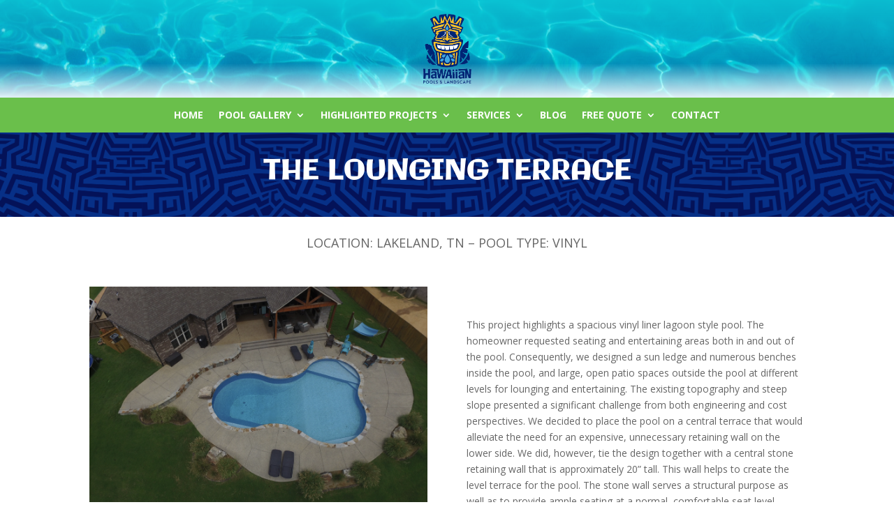

--- FILE ---
content_type: text/html; charset=UTF-8
request_url: https://hawaiianpools.net/highlighted-projects/the-lounging-terrace/
body_size: 15311
content:
<!DOCTYPE html>
<html lang="en-US">
<head>
	<meta charset="UTF-8" />
<meta http-equiv="X-UA-Compatible" content="IE=edge">
	<link rel="pingback" href="https://hawaiianpools.net/xmlrpc.php" />

	<script type="text/javascript">
		document.documentElement.className = 'js';
	</script>
	
	<title>The Lounging Terrace | Hawaiian Pools</title>
<meta name='robots' content='max-image-preview:large' />
<link rel='dns-prefetch' href='//fonts.googleapis.com' />
<link href='https://fonts.gstatic.com' crossorigin rel='preconnect' />
<link rel="alternate" type="application/rss+xml" title="Hawaiian Pools &raquo; Feed" href="https://hawaiianpools.net/feed/" />
<link rel="alternate" type="application/rss+xml" title="Hawaiian Pools &raquo; Comments Feed" href="https://hawaiianpools.net/comments/feed/" />
<link rel="alternate" title="oEmbed (JSON)" type="application/json+oembed" href="https://hawaiianpools.net/wp-json/oembed/1.0/embed?url=https%3A%2F%2Fhawaiianpools.net%2Fhighlighted-projects%2Fthe-lounging-terrace%2F" />
<link rel="alternate" title="oEmbed (XML)" type="text/xml+oembed" href="https://hawaiianpools.net/wp-json/oembed/1.0/embed?url=https%3A%2F%2Fhawaiianpools.net%2Fhighlighted-projects%2Fthe-lounging-terrace%2F&#038;format=xml" />
<meta content="Divi Child v.1.0.0" name="generator"/>
<link rel='stylesheet' id='sign-in-with-google-css' href='https://hawaiianpools.net/wp-content/plugins/sign-in-with-google%202/src/public/css/sign-in-with-google-public.css?ver=1.8.3' type='text/css' media='all' />
<link rel='stylesheet' id='et-divi-open-sans-css' href='https://fonts.googleapis.com/css?family=Open+Sans:300italic,400italic,600italic,700italic,800italic,400,300,600,700,800&#038;subset=cyrillic,cyrillic-ext,greek,greek-ext,hebrew,latin,latin-ext,vietnamese&#038;display=swap' type='text/css' media='all' />
<style id='divi-style-parent-inline-inline-css' type='text/css'>
/*!
Theme Name: Divi
Theme URI: http://www.elegantthemes.com/gallery/divi/
Version: 4.27.4
Description: Smart. Flexible. Beautiful. Divi is the most powerful theme in our collection.
Author: Elegant Themes
Author URI: http://www.elegantthemes.com
License: GNU General Public License v2
License URI: http://www.gnu.org/licenses/gpl-2.0.html
*/

a,abbr,acronym,address,applet,b,big,blockquote,body,center,cite,code,dd,del,dfn,div,dl,dt,em,fieldset,font,form,h1,h2,h3,h4,h5,h6,html,i,iframe,img,ins,kbd,label,legend,li,object,ol,p,pre,q,s,samp,small,span,strike,strong,sub,sup,tt,u,ul,var{margin:0;padding:0;border:0;outline:0;font-size:100%;-ms-text-size-adjust:100%;-webkit-text-size-adjust:100%;vertical-align:baseline;background:transparent}body{line-height:1}ol,ul{list-style:none}blockquote,q{quotes:none}blockquote:after,blockquote:before,q:after,q:before{content:"";content:none}blockquote{margin:20px 0 30px;border-left:5px solid;padding-left:20px}:focus{outline:0}del{text-decoration:line-through}pre{overflow:auto;padding:10px}figure{margin:0}table{border-collapse:collapse;border-spacing:0}article,aside,footer,header,hgroup,nav,section{display:block}body{font-family:Open Sans,Arial,sans-serif;font-size:14px;color:#666;background-color:#fff;line-height:1.7em;font-weight:500;-webkit-font-smoothing:antialiased;-moz-osx-font-smoothing:grayscale}body.page-template-page-template-blank-php #page-container{padding-top:0!important}body.et_cover_background{background-size:cover!important;background-position:top!important;background-repeat:no-repeat!important;background-attachment:fixed}a{color:#2ea3f2}a,a:hover{text-decoration:none}p{padding-bottom:1em}p:not(.has-background):last-of-type{padding-bottom:0}p.et_normal_padding{padding-bottom:1em}strong{font-weight:700}cite,em,i{font-style:italic}code,pre{font-family:Courier New,monospace;margin-bottom:10px}ins{text-decoration:none}sub,sup{height:0;line-height:1;position:relative;vertical-align:baseline}sup{bottom:.8em}sub{top:.3em}dl{margin:0 0 1.5em}dl dt{font-weight:700}dd{margin-left:1.5em}blockquote p{padding-bottom:0}embed,iframe,object,video{max-width:100%}h1,h2,h3,h4,h5,h6{color:#333;padding-bottom:10px;line-height:1em;font-weight:500}h1 a,h2 a,h3 a,h4 a,h5 a,h6 a{color:inherit}h1{font-size:30px}h2{font-size:26px}h3{font-size:22px}h4{font-size:18px}h5{font-size:16px}h6{font-size:14px}input{-webkit-appearance:none}input[type=checkbox]{-webkit-appearance:checkbox}input[type=radio]{-webkit-appearance:radio}input.text,input.title,input[type=email],input[type=password],input[type=tel],input[type=text],select,textarea{background-color:#fff;border:1px solid #bbb;padding:2px;color:#4e4e4e}input.text:focus,input.title:focus,input[type=text]:focus,select:focus,textarea:focus{border-color:#2d3940;color:#3e3e3e}input.text,input.title,input[type=text],select,textarea{margin:0}textarea{padding:4px}button,input,select,textarea{font-family:inherit}img{max-width:100%;height:auto}.clear{clear:both}br.clear{margin:0;padding:0}.pagination{clear:both}#et_search_icon:hover,.et-social-icon a:hover,.et_password_protected_form .et_submit_button,.form-submit .et_pb_buttontton.alt.disabled,.nav-single a,.posted_in a{color:#2ea3f2}.et-search-form,blockquote{border-color:#2ea3f2}#main-content{background-color:#fff}.container{width:80%;max-width:1080px;margin:auto;position:relative}body:not(.et-tb) #main-content .container,body:not(.et-tb-has-header) #main-content .container{padding-top:58px}.et_full_width_page #main-content .container:before{display:none}.main_title{margin-bottom:20px}.et_password_protected_form .et_submit_button:hover,.form-submit .et_pb_button:hover{background:rgba(0,0,0,.05)}.et_button_icon_visible .et_pb_button{padding-right:2em;padding-left:.7em}.et_button_icon_visible .et_pb_button:after{opacity:1;margin-left:0}.et_button_left .et_pb_button:hover:after{left:.15em}.et_button_left .et_pb_button:after{margin-left:0;left:1em}.et_button_icon_visible.et_button_left .et_pb_button,.et_button_left .et_pb_button:hover,.et_button_left .et_pb_module .et_pb_button:hover{padding-left:2em;padding-right:.7em}.et_button_icon_visible.et_button_left .et_pb_button:after,.et_button_left .et_pb_button:hover:after{left:.15em}.et_password_protected_form .et_submit_button:hover,.form-submit .et_pb_button:hover{padding:.3em 1em}.et_button_no_icon .et_pb_button:after{display:none}.et_button_no_icon.et_button_icon_visible.et_button_left .et_pb_button,.et_button_no_icon.et_button_left .et_pb_button:hover,.et_button_no_icon .et_pb_button,.et_button_no_icon .et_pb_button:hover{padding:.3em 1em!important}.et_button_custom_icon .et_pb_button:after{line-height:1.7em}.et_button_custom_icon.et_button_icon_visible .et_pb_button:after,.et_button_custom_icon .et_pb_button:hover:after{margin-left:.3em}#left-area .post_format-post-format-gallery .wp-block-gallery:first-of-type{padding:0;margin-bottom:-16px}.entry-content table:not(.variations){border:1px solid #eee;margin:0 0 15px;text-align:left;width:100%}.entry-content thead th,.entry-content tr th{color:#555;font-weight:700;padding:9px 24px}.entry-content tr td{border-top:1px solid #eee;padding:6px 24px}#left-area ul,.entry-content ul,.et-l--body ul,.et-l--footer ul,.et-l--header ul{list-style-type:disc;padding:0 0 23px 1em;line-height:26px}#left-area ol,.entry-content ol,.et-l--body ol,.et-l--footer ol,.et-l--header ol{list-style-type:decimal;list-style-position:inside;padding:0 0 23px;line-height:26px}#left-area ul li ul,.entry-content ul li ol{padding:2px 0 2px 20px}#left-area ol li ul,.entry-content ol li ol,.et-l--body ol li ol,.et-l--footer ol li ol,.et-l--header ol li ol{padding:2px 0 2px 35px}#left-area ul.wp-block-gallery{display:-webkit-box;display:-ms-flexbox;display:flex;-ms-flex-wrap:wrap;flex-wrap:wrap;list-style-type:none;padding:0}#left-area ul.products{padding:0!important;line-height:1.7!important;list-style:none!important}.gallery-item a{display:block}.gallery-caption,.gallery-item a{width:90%}#wpadminbar{z-index:100001}#left-area .post-meta{font-size:14px;padding-bottom:15px}#left-area .post-meta a{text-decoration:none;color:#666}#left-area .et_featured_image{padding-bottom:7px}.single .post{padding-bottom:25px}body.single .et_audio_content{margin-bottom:-6px}.nav-single a{text-decoration:none;color:#2ea3f2;font-size:14px;font-weight:400}.nav-previous{float:left}.nav-next{float:right}.et_password_protected_form p input{background-color:#eee;border:none!important;width:100%!important;border-radius:0!important;font-size:14px;color:#999!important;padding:16px!important;-webkit-box-sizing:border-box;box-sizing:border-box}.et_password_protected_form label{display:none}.et_password_protected_form .et_submit_button{font-family:inherit;display:block;float:right;margin:8px auto 0;cursor:pointer}.post-password-required p.nocomments.container{max-width:100%}.post-password-required p.nocomments.container:before{display:none}.aligncenter,div.post .new-post .aligncenter{display:block;margin-left:auto;margin-right:auto}.wp-caption{border:1px solid #ddd;text-align:center;background-color:#f3f3f3;margin-bottom:10px;max-width:96%;padding:8px}.wp-caption.alignleft{margin:0 30px 20px 0}.wp-caption.alignright{margin:0 0 20px 30px}.wp-caption img{margin:0;padding:0;border:0}.wp-caption p.wp-caption-text{font-size:12px;padding:0 4px 5px;margin:0}.alignright{float:right}.alignleft{float:left}img.alignleft{display:inline;float:left;margin-right:15px}img.alignright{display:inline;float:right;margin-left:15px}.page.et_pb_pagebuilder_layout #main-content{background-color:transparent}body #main-content .et_builder_inner_content>h1,body #main-content .et_builder_inner_content>h2,body #main-content .et_builder_inner_content>h3,body #main-content .et_builder_inner_content>h4,body #main-content .et_builder_inner_content>h5,body #main-content .et_builder_inner_content>h6{line-height:1.4em}body #main-content .et_builder_inner_content>p{line-height:1.7em}.wp-block-pullquote{margin:20px 0 30px}.wp-block-pullquote.has-background blockquote{border-left:none}.wp-block-group.has-background{padding:1.5em 1.5em .5em}@media (min-width:981px){#left-area{width:79.125%;padding-bottom:23px}#main-content .container:before{content:"";position:absolute;top:0;height:100%;width:1px;background-color:#e2e2e2}.et_full_width_page #left-area,.et_no_sidebar #left-area{float:none;width:100%!important}.et_full_width_page #left-area{padding-bottom:0}.et_no_sidebar #main-content .container:before{display:none}}@media (max-width:980px){#page-container{padding-top:80px}.et-tb #page-container,.et-tb-has-header #page-container{padding-top:0!important}#left-area,#sidebar{width:100%!important}#main-content .container:before{display:none!important}.et_full_width_page .et_gallery_item:nth-child(4n+1){clear:none}}@media print{#page-container{padding-top:0!important}}#wp-admin-bar-et-use-visual-builder a:before{font-family:ETmodules!important;content:"\e625";font-size:30px!important;width:28px;margin-top:-3px;color:#974df3!important}#wp-admin-bar-et-use-visual-builder:hover a:before{color:#fff!important}#wp-admin-bar-et-use-visual-builder:hover a,#wp-admin-bar-et-use-visual-builder a:hover{transition:background-color .5s ease;-webkit-transition:background-color .5s ease;-moz-transition:background-color .5s ease;background-color:#7e3bd0!important;color:#fff!important}* html .clearfix,:first-child+html .clearfix{zoom:1}.iphone .et_pb_section_video_bg video::-webkit-media-controls-start-playback-button{display:none!important;-webkit-appearance:none}.et_mobile_device .et_pb_section_parallax .et_pb_parallax_css{background-attachment:scroll}.et-social-facebook a.icon:before{content:"\e093"}.et-social-twitter a.icon:before{content:"\e094"}.et-social-google-plus a.icon:before{content:"\e096"}.et-social-instagram a.icon:before{content:"\e09a"}.et-social-rss a.icon:before{content:"\e09e"}.ai1ec-single-event:after{content:" ";display:table;clear:both}.evcal_event_details .evcal_evdata_cell .eventon_details_shading_bot.eventon_details_shading_bot{z-index:3}.wp-block-divi-layout{margin-bottom:1em}*{-webkit-box-sizing:border-box;box-sizing:border-box}#et-info-email:before,#et-info-phone:before,#et_search_icon:before,.comment-reply-link:after,.et-cart-info span:before,.et-pb-arrow-next:before,.et-pb-arrow-prev:before,.et-social-icon a:before,.et_audio_container .mejs-playpause-button button:before,.et_audio_container .mejs-volume-button button:before,.et_overlay:before,.et_password_protected_form .et_submit_button:after,.et_pb_button:after,.et_pb_contact_reset:after,.et_pb_contact_submit:after,.et_pb_font_icon:before,.et_pb_newsletter_button:after,.et_pb_pricing_table_button:after,.et_pb_promo_button:after,.et_pb_testimonial:before,.et_pb_toggle_title:before,.form-submit .et_pb_button:after,.mobile_menu_bar:before,a.et_pb_more_button:after{font-family:ETmodules!important;speak:none;font-style:normal;font-weight:400;-webkit-font-feature-settings:normal;font-feature-settings:normal;font-variant:normal;text-transform:none;line-height:1;-webkit-font-smoothing:antialiased;-moz-osx-font-smoothing:grayscale;text-shadow:0 0;direction:ltr}.et-pb-icon,.et_pb_custom_button_icon.et_pb_button:after,.et_pb_login .et_pb_custom_button_icon.et_pb_button:after,.et_pb_woo_custom_button_icon .button.et_pb_custom_button_icon.et_pb_button:after,.et_pb_woo_custom_button_icon .button.et_pb_custom_button_icon.et_pb_button:hover:after{content:attr(data-icon)}.et-pb-icon{font-family:ETmodules;speak:none;font-weight:400;-webkit-font-feature-settings:normal;font-feature-settings:normal;font-variant:normal;text-transform:none;line-height:1;-webkit-font-smoothing:antialiased;font-size:96px;font-style:normal;display:inline-block;-webkit-box-sizing:border-box;box-sizing:border-box;direction:ltr}#et-ajax-saving{display:none;-webkit-transition:background .3s,-webkit-box-shadow .3s;transition:background .3s,-webkit-box-shadow .3s;transition:background .3s,box-shadow .3s;transition:background .3s,box-shadow .3s,-webkit-box-shadow .3s;-webkit-box-shadow:rgba(0,139,219,.247059) 0 0 60px;box-shadow:0 0 60px rgba(0,139,219,.247059);position:fixed;top:50%;left:50%;width:50px;height:50px;background:#fff;border-radius:50px;margin:-25px 0 0 -25px;z-index:999999;text-align:center}#et-ajax-saving img{margin:9px}.et-safe-mode-indicator,.et-safe-mode-indicator:focus,.et-safe-mode-indicator:hover{-webkit-box-shadow:0 5px 10px rgba(41,196,169,.15);box-shadow:0 5px 10px rgba(41,196,169,.15);background:#29c4a9;color:#fff;font-size:14px;font-weight:600;padding:12px;line-height:16px;border-radius:3px;position:fixed;bottom:30px;right:30px;z-index:999999;text-decoration:none;font-family:Open Sans,sans-serif;-webkit-font-smoothing:antialiased;-moz-osx-font-smoothing:grayscale}.et_pb_button{font-size:20px;font-weight:500;padding:.3em 1em;line-height:1.7em!important;background-color:transparent;background-size:cover;background-position:50%;background-repeat:no-repeat;border:2px solid;border-radius:3px;-webkit-transition-duration:.2s;transition-duration:.2s;-webkit-transition-property:all!important;transition-property:all!important}.et_pb_button,.et_pb_button_inner{position:relative}.et_pb_button:hover,.et_pb_module .et_pb_button:hover{border:2px solid transparent;padding:.3em 2em .3em .7em}.et_pb_button:hover{background-color:hsla(0,0%,100%,.2)}.et_pb_bg_layout_light.et_pb_button:hover,.et_pb_bg_layout_light .et_pb_button:hover{background-color:rgba(0,0,0,.05)}.et_pb_button:after,.et_pb_button:before{font-size:32px;line-height:1em;content:"\35";opacity:0;position:absolute;margin-left:-1em;-webkit-transition:all .2s;transition:all .2s;text-transform:none;-webkit-font-feature-settings:"kern" off;font-feature-settings:"kern" off;font-variant:none;font-style:normal;font-weight:400;text-shadow:none}.et_pb_button.et_hover_enabled:hover:after,.et_pb_button.et_pb_hovered:hover:after{-webkit-transition:none!important;transition:none!important}.et_pb_button:before{display:none}.et_pb_button:hover:after{opacity:1;margin-left:0}.et_pb_column_1_3 h1,.et_pb_column_1_4 h1,.et_pb_column_1_5 h1,.et_pb_column_1_6 h1,.et_pb_column_2_5 h1{font-size:26px}.et_pb_column_1_3 h2,.et_pb_column_1_4 h2,.et_pb_column_1_5 h2,.et_pb_column_1_6 h2,.et_pb_column_2_5 h2{font-size:23px}.et_pb_column_1_3 h3,.et_pb_column_1_4 h3,.et_pb_column_1_5 h3,.et_pb_column_1_6 h3,.et_pb_column_2_5 h3{font-size:20px}.et_pb_column_1_3 h4,.et_pb_column_1_4 h4,.et_pb_column_1_5 h4,.et_pb_column_1_6 h4,.et_pb_column_2_5 h4{font-size:18px}.et_pb_column_1_3 h5,.et_pb_column_1_4 h5,.et_pb_column_1_5 h5,.et_pb_column_1_6 h5,.et_pb_column_2_5 h5{font-size:16px}.et_pb_column_1_3 h6,.et_pb_column_1_4 h6,.et_pb_column_1_5 h6,.et_pb_column_1_6 h6,.et_pb_column_2_5 h6{font-size:15px}.et_pb_bg_layout_dark,.et_pb_bg_layout_dark h1,.et_pb_bg_layout_dark h2,.et_pb_bg_layout_dark h3,.et_pb_bg_layout_dark h4,.et_pb_bg_layout_dark h5,.et_pb_bg_layout_dark h6{color:#fff!important}.et_pb_module.et_pb_text_align_left{text-align:left}.et_pb_module.et_pb_text_align_center{text-align:center}.et_pb_module.et_pb_text_align_right{text-align:right}.et_pb_module.et_pb_text_align_justified{text-align:justify}.clearfix:after{visibility:hidden;display:block;font-size:0;content:" ";clear:both;height:0}.et_pb_bg_layout_light .et_pb_more_button{color:#2ea3f2}.et_builder_inner_content{position:relative;z-index:1}header .et_builder_inner_content{z-index:2}.et_pb_css_mix_blend_mode_passthrough{mix-blend-mode:unset!important}.et_pb_image_container{margin:-20px -20px 29px}.et_pb_module_inner{position:relative}.et_hover_enabled_preview{z-index:2}.et_hover_enabled:hover{position:relative;z-index:2}.et_pb_all_tabs,.et_pb_module,.et_pb_posts_nav a,.et_pb_tab,.et_pb_with_background{position:relative;background-size:cover;background-position:50%;background-repeat:no-repeat}.et_pb_background_mask,.et_pb_background_pattern{bottom:0;left:0;position:absolute;right:0;top:0}.et_pb_background_mask{background-size:calc(100% + 2px) calc(100% + 2px);background-repeat:no-repeat;background-position:50%;overflow:hidden}.et_pb_background_pattern{background-position:0 0;background-repeat:repeat}.et_pb_with_border{position:relative;border:0 solid #333}.post-password-required .et_pb_row{padding:0;width:100%}.post-password-required .et_password_protected_form{min-height:0}body.et_pb_pagebuilder_layout.et_pb_show_title .post-password-required .et_password_protected_form h1,body:not(.et_pb_pagebuilder_layout) .post-password-required .et_password_protected_form h1{display:none}.et_pb_no_bg{padding:0!important}.et_overlay.et_pb_inline_icon:before,.et_pb_inline_icon:before{content:attr(data-icon)}.et_pb_more_button{color:inherit;text-shadow:none;text-decoration:none;display:inline-block;margin-top:20px}.et_parallax_bg_wrap{overflow:hidden;position:absolute;top:0;right:0;bottom:0;left:0}.et_parallax_bg{background-repeat:no-repeat;background-position:top;background-size:cover;position:absolute;bottom:0;left:0;width:100%;height:100%;display:block}.et_parallax_bg.et_parallax_bg__hover,.et_parallax_bg.et_parallax_bg_phone,.et_parallax_bg.et_parallax_bg_tablet,.et_parallax_gradient.et_parallax_gradient__hover,.et_parallax_gradient.et_parallax_gradient_phone,.et_parallax_gradient.et_parallax_gradient_tablet,.et_pb_section_parallax_hover:hover .et_parallax_bg:not(.et_parallax_bg__hover),.et_pb_section_parallax_hover:hover .et_parallax_gradient:not(.et_parallax_gradient__hover){display:none}.et_pb_section_parallax_hover:hover .et_parallax_bg.et_parallax_bg__hover,.et_pb_section_parallax_hover:hover .et_parallax_gradient.et_parallax_gradient__hover{display:block}.et_parallax_gradient{bottom:0;display:block;left:0;position:absolute;right:0;top:0}.et_pb_module.et_pb_section_parallax,.et_pb_posts_nav a.et_pb_section_parallax,.et_pb_tab.et_pb_section_parallax{position:relative}.et_pb_section_parallax .et_pb_parallax_css,.et_pb_slides .et_parallax_bg.et_pb_parallax_css{background-attachment:fixed}body.et-bfb .et_pb_section_parallax .et_pb_parallax_css,body.et-bfb .et_pb_slides .et_parallax_bg.et_pb_parallax_css{background-attachment:scroll;bottom:auto}.et_pb_section_parallax.et_pb_column .et_pb_module,.et_pb_section_parallax.et_pb_row .et_pb_column,.et_pb_section_parallax.et_pb_row .et_pb_module{z-index:9;position:relative}.et_pb_more_button:hover:after{opacity:1;margin-left:0}.et_pb_preload .et_pb_section_video_bg,.et_pb_preload>div{visibility:hidden}.et_pb_preload,.et_pb_section.et_pb_section_video.et_pb_preload{position:relative;background:#464646!important}.et_pb_preload:before{content:"";position:absolute;top:50%;left:50%;background:url(https://hawaiianpools.net/wp-content/themes/Divi/includes/builder/styles/images/preloader.gif) no-repeat;border-radius:32px;width:32px;height:32px;margin:-16px 0 0 -16px}.box-shadow-overlay{position:absolute;top:0;left:0;width:100%;height:100%;z-index:10;pointer-events:none}.et_pb_section>.box-shadow-overlay~.et_pb_row{z-index:11}body.safari .section_has_divider{will-change:transform}.et_pb_row>.box-shadow-overlay{z-index:8}.has-box-shadow-overlay{position:relative}.et_clickable{cursor:pointer}.screen-reader-text{border:0;clip:rect(1px,1px,1px,1px);-webkit-clip-path:inset(50%);clip-path:inset(50%);height:1px;margin:-1px;overflow:hidden;padding:0;position:absolute!important;width:1px;word-wrap:normal!important}.et_multi_view_hidden,.et_multi_view_hidden_image{display:none!important}@keyframes multi-view-image-fade{0%{opacity:0}10%{opacity:.1}20%{opacity:.2}30%{opacity:.3}40%{opacity:.4}50%{opacity:.5}60%{opacity:.6}70%{opacity:.7}80%{opacity:.8}90%{opacity:.9}to{opacity:1}}.et_multi_view_image__loading{visibility:hidden}.et_multi_view_image__loaded{-webkit-animation:multi-view-image-fade .5s;animation:multi-view-image-fade .5s}#et-pb-motion-effects-offset-tracker{visibility:hidden!important;opacity:0;position:absolute;top:0;left:0}.et-pb-before-scroll-animation{opacity:0}header.et-l.et-l--header:after{clear:both;display:block;content:""}.et_pb_module{-webkit-animation-timing-function:linear;animation-timing-function:linear;-webkit-animation-duration:.2s;animation-duration:.2s}@-webkit-keyframes fadeBottom{0%{opacity:0;-webkit-transform:translateY(10%);transform:translateY(10%)}to{opacity:1;-webkit-transform:translateY(0);transform:translateY(0)}}@keyframes fadeBottom{0%{opacity:0;-webkit-transform:translateY(10%);transform:translateY(10%)}to{opacity:1;-webkit-transform:translateY(0);transform:translateY(0)}}@-webkit-keyframes fadeLeft{0%{opacity:0;-webkit-transform:translateX(-10%);transform:translateX(-10%)}to{opacity:1;-webkit-transform:translateX(0);transform:translateX(0)}}@keyframes fadeLeft{0%{opacity:0;-webkit-transform:translateX(-10%);transform:translateX(-10%)}to{opacity:1;-webkit-transform:translateX(0);transform:translateX(0)}}@-webkit-keyframes fadeRight{0%{opacity:0;-webkit-transform:translateX(10%);transform:translateX(10%)}to{opacity:1;-webkit-transform:translateX(0);transform:translateX(0)}}@keyframes fadeRight{0%{opacity:0;-webkit-transform:translateX(10%);transform:translateX(10%)}to{opacity:1;-webkit-transform:translateX(0);transform:translateX(0)}}@-webkit-keyframes fadeTop{0%{opacity:0;-webkit-transform:translateY(-10%);transform:translateY(-10%)}to{opacity:1;-webkit-transform:translateX(0);transform:translateX(0)}}@keyframes fadeTop{0%{opacity:0;-webkit-transform:translateY(-10%);transform:translateY(-10%)}to{opacity:1;-webkit-transform:translateX(0);transform:translateX(0)}}@-webkit-keyframes fadeIn{0%{opacity:0}to{opacity:1}}@keyframes fadeIn{0%{opacity:0}to{opacity:1}}.et-waypoint:not(.et_pb_counters){opacity:0}@media (min-width:981px){.et_pb_section.et_section_specialty div.et_pb_row .et_pb_column .et_pb_column .et_pb_module.et-last-child,.et_pb_section.et_section_specialty div.et_pb_row .et_pb_column .et_pb_column .et_pb_module:last-child,.et_pb_section.et_section_specialty div.et_pb_row .et_pb_column .et_pb_row_inner .et_pb_column .et_pb_module.et-last-child,.et_pb_section.et_section_specialty div.et_pb_row .et_pb_column .et_pb_row_inner .et_pb_column .et_pb_module:last-child,.et_pb_section div.et_pb_row .et_pb_column .et_pb_module.et-last-child,.et_pb_section div.et_pb_row .et_pb_column .et_pb_module:last-child{margin-bottom:0}}@media (max-width:980px){.et_overlay.et_pb_inline_icon_tablet:before,.et_pb_inline_icon_tablet:before{content:attr(data-icon-tablet)}.et_parallax_bg.et_parallax_bg_tablet_exist,.et_parallax_gradient.et_parallax_gradient_tablet_exist{display:none}.et_parallax_bg.et_parallax_bg_tablet,.et_parallax_gradient.et_parallax_gradient_tablet{display:block}.et_pb_column .et_pb_module{margin-bottom:30px}.et_pb_row .et_pb_column .et_pb_module.et-last-child,.et_pb_row .et_pb_column .et_pb_module:last-child,.et_section_specialty .et_pb_row .et_pb_column .et_pb_module.et-last-child,.et_section_specialty .et_pb_row .et_pb_column .et_pb_module:last-child{margin-bottom:0}.et_pb_more_button{display:inline-block!important}.et_pb_bg_layout_light_tablet.et_pb_button,.et_pb_bg_layout_light_tablet.et_pb_module.et_pb_button,.et_pb_bg_layout_light_tablet .et_pb_more_button{color:#2ea3f2}.et_pb_bg_layout_light_tablet .et_pb_forgot_password a{color:#666}.et_pb_bg_layout_light_tablet h1,.et_pb_bg_layout_light_tablet h2,.et_pb_bg_layout_light_tablet h3,.et_pb_bg_layout_light_tablet h4,.et_pb_bg_layout_light_tablet h5,.et_pb_bg_layout_light_tablet h6{color:#333!important}.et_pb_module .et_pb_bg_layout_light_tablet.et_pb_button{color:#2ea3f2!important}.et_pb_bg_layout_light_tablet{color:#666!important}.et_pb_bg_layout_dark_tablet,.et_pb_bg_layout_dark_tablet h1,.et_pb_bg_layout_dark_tablet h2,.et_pb_bg_layout_dark_tablet h3,.et_pb_bg_layout_dark_tablet h4,.et_pb_bg_layout_dark_tablet h5,.et_pb_bg_layout_dark_tablet h6{color:#fff!important}.et_pb_bg_layout_dark_tablet.et_pb_button,.et_pb_bg_layout_dark_tablet.et_pb_module.et_pb_button,.et_pb_bg_layout_dark_tablet .et_pb_more_button{color:inherit}.et_pb_bg_layout_dark_tablet .et_pb_forgot_password a{color:#fff}.et_pb_module.et_pb_text_align_left-tablet{text-align:left}.et_pb_module.et_pb_text_align_center-tablet{text-align:center}.et_pb_module.et_pb_text_align_right-tablet{text-align:right}.et_pb_module.et_pb_text_align_justified-tablet{text-align:justify}}@media (max-width:767px){.et_pb_more_button{display:inline-block!important}.et_overlay.et_pb_inline_icon_phone:before,.et_pb_inline_icon_phone:before{content:attr(data-icon-phone)}.et_parallax_bg.et_parallax_bg_phone_exist,.et_parallax_gradient.et_parallax_gradient_phone_exist{display:none}.et_parallax_bg.et_parallax_bg_phone,.et_parallax_gradient.et_parallax_gradient_phone{display:block}.et-hide-mobile{display:none!important}.et_pb_bg_layout_light_phone.et_pb_button,.et_pb_bg_layout_light_phone.et_pb_module.et_pb_button,.et_pb_bg_layout_light_phone .et_pb_more_button{color:#2ea3f2}.et_pb_bg_layout_light_phone .et_pb_forgot_password a{color:#666}.et_pb_bg_layout_light_phone h1,.et_pb_bg_layout_light_phone h2,.et_pb_bg_layout_light_phone h3,.et_pb_bg_layout_light_phone h4,.et_pb_bg_layout_light_phone h5,.et_pb_bg_layout_light_phone h6{color:#333!important}.et_pb_module .et_pb_bg_layout_light_phone.et_pb_button{color:#2ea3f2!important}.et_pb_bg_layout_light_phone{color:#666!important}.et_pb_bg_layout_dark_phone,.et_pb_bg_layout_dark_phone h1,.et_pb_bg_layout_dark_phone h2,.et_pb_bg_layout_dark_phone h3,.et_pb_bg_layout_dark_phone h4,.et_pb_bg_layout_dark_phone h5,.et_pb_bg_layout_dark_phone h6{color:#fff!important}.et_pb_bg_layout_dark_phone.et_pb_button,.et_pb_bg_layout_dark_phone.et_pb_module.et_pb_button,.et_pb_bg_layout_dark_phone .et_pb_more_button{color:inherit}.et_pb_module .et_pb_bg_layout_dark_phone.et_pb_button{color:#fff!important}.et_pb_bg_layout_dark_phone .et_pb_forgot_password a{color:#fff}.et_pb_module.et_pb_text_align_left-phone{text-align:left}.et_pb_module.et_pb_text_align_center-phone{text-align:center}.et_pb_module.et_pb_text_align_right-phone{text-align:right}.et_pb_module.et_pb_text_align_justified-phone{text-align:justify}}@media (max-width:479px){a.et_pb_more_button{display:block}}@media (min-width:768px) and (max-width:980px){[data-et-multi-view-load-tablet-hidden=true]:not(.et_multi_view_swapped){display:none!important}}@media (max-width:767px){[data-et-multi-view-load-phone-hidden=true]:not(.et_multi_view_swapped){display:none!important}}.et_pb_menu.et_pb_menu--style-inline_centered_logo .et_pb_menu__menu nav ul{-webkit-box-pack:center;-ms-flex-pack:center;justify-content:center}@-webkit-keyframes multi-view-image-fade{0%{-webkit-transform:scale(1);transform:scale(1);opacity:1}50%{-webkit-transform:scale(1.01);transform:scale(1.01);opacity:1}to{-webkit-transform:scale(1);transform:scale(1);opacity:1}}
/*# sourceURL=divi-style-parent-inline-inline-css */
</style>
<link rel='stylesheet' id='divi-dynamic-css' href='https://hawaiianpools.net/wp-content/et-cache/364/et-divi-dynamic-tb-68-tb-57-364.css?ver=1748652154' type='text/css' media='all' />
<link rel='stylesheet' id='divi-style-css' href='https://hawaiianpools.net/wp-content/themes/divi-child/style.css?ver=4.27.4' type='text/css' media='all' />
<script type="text/javascript" src="https://hawaiianpools.net/wp-includes/js/jquery/jquery.min.js?ver=3.7.1" id="jquery-core-js"></script>
<script type="text/javascript" src="https://hawaiianpools.net/wp-includes/js/jquery/jquery-migrate.min.js?ver=3.4.1" id="jquery-migrate-js"></script>
<link rel="https://api.w.org/" href="https://hawaiianpools.net/wp-json/" /><link rel="alternate" title="JSON" type="application/json" href="https://hawaiianpools.net/wp-json/wp/v2/pages/364" /><link rel="EditURI" type="application/rsd+xml" title="RSD" href="https://hawaiianpools.net/xmlrpc.php?rsd" />
<meta name="generator" content="WordPress 6.9" />
<link rel="canonical" href="https://hawaiianpools.net/highlighted-projects/the-lounging-terrace/" />
<link rel='shortlink' href='https://hawaiianpools.net/?p=364' />
<meta name="viewport" content="width=device-width, initial-scale=1.0, maximum-scale=1.0, user-scalable=0" /><link rel="icon" href="https://hawaiianpools.net/wp-content/uploads/2023/04/cropped-HWP.Socials.Icon_-32x32.png" sizes="32x32" />
<link rel="icon" href="https://hawaiianpools.net/wp-content/uploads/2023/04/cropped-HWP.Socials.Icon_-192x192.png" sizes="192x192" />
<link rel="apple-touch-icon" href="https://hawaiianpools.net/wp-content/uploads/2023/04/cropped-HWP.Socials.Icon_-180x180.png" />
<meta name="msapplication-TileImage" content="https://hawaiianpools.net/wp-content/uploads/2023/04/cropped-HWP.Socials.Icon_-270x270.png" />
<link rel="stylesheet" id="et-core-unified-tb-68-tb-57-364-cached-inline-styles" href="https://hawaiianpools.net/wp-content/et-cache/364/et-core-unified-tb-68-tb-57-364.min.css?ver=1748652154" /><link rel="stylesheet" id="et-core-unified-364-cached-inline-styles" href="https://hawaiianpools.net/wp-content/et-cache/364/et-core-unified-364.min.css?ver=1748652154" />	<!-- Fonts Plugin CSS - https://fontsplugin.com/ -->
	<style>
		/* Cached: January 16, 2026 at 5:54am */
/* latin-ext */
@font-face {
  font-family: 'Galindo';
  font-style: normal;
  font-weight: 400;
  font-display: swap;
  src: url(https://fonts.gstatic.com/s/galindo/v26/HI_KiYMeLqVKqwyuc5joR6-d.woff2) format('woff2');
  unicode-range: U+0100-02BA, U+02BD-02C5, U+02C7-02CC, U+02CE-02D7, U+02DD-02FF, U+0304, U+0308, U+0329, U+1D00-1DBF, U+1E00-1E9F, U+1EF2-1EFF, U+2020, U+20A0-20AB, U+20AD-20C0, U+2113, U+2C60-2C7F, U+A720-A7FF;
}
/* latin */
@font-face {
  font-family: 'Galindo';
  font-style: normal;
  font-weight: 400;
  font-display: swap;
  src: url(https://fonts.gstatic.com/s/galindo/v26/HI_KiYMeLqVKqwyuc5boRw.woff2) format('woff2');
  unicode-range: U+0000-00FF, U+0131, U+0152-0153, U+02BB-02BC, U+02C6, U+02DA, U+02DC, U+0304, U+0308, U+0329, U+2000-206F, U+20AC, U+2122, U+2191, U+2193, U+2212, U+2215, U+FEFF, U+FFFD;
}

:root {
--font-headings: Galindo;
}
#site-title, .site-title, #site-title a, .site-title a, .entry-title, .entry-title a, h1, h2, h3, h4, h5, h6, .widget-title, .elementor-heading-title {
font-family: "Galindo";
 }
	</style>
	<!-- Fonts Plugin CSS -->
	<style id='global-styles-inline-css' type='text/css'>
:root{--wp--preset--aspect-ratio--square: 1;--wp--preset--aspect-ratio--4-3: 4/3;--wp--preset--aspect-ratio--3-4: 3/4;--wp--preset--aspect-ratio--3-2: 3/2;--wp--preset--aspect-ratio--2-3: 2/3;--wp--preset--aspect-ratio--16-9: 16/9;--wp--preset--aspect-ratio--9-16: 9/16;--wp--preset--color--black: #000000;--wp--preset--color--cyan-bluish-gray: #abb8c3;--wp--preset--color--white: #ffffff;--wp--preset--color--pale-pink: #f78da7;--wp--preset--color--vivid-red: #cf2e2e;--wp--preset--color--luminous-vivid-orange: #ff6900;--wp--preset--color--luminous-vivid-amber: #fcb900;--wp--preset--color--light-green-cyan: #7bdcb5;--wp--preset--color--vivid-green-cyan: #00d084;--wp--preset--color--pale-cyan-blue: #8ed1fc;--wp--preset--color--vivid-cyan-blue: #0693e3;--wp--preset--color--vivid-purple: #9b51e0;--wp--preset--gradient--vivid-cyan-blue-to-vivid-purple: linear-gradient(135deg,rgb(6,147,227) 0%,rgb(155,81,224) 100%);--wp--preset--gradient--light-green-cyan-to-vivid-green-cyan: linear-gradient(135deg,rgb(122,220,180) 0%,rgb(0,208,130) 100%);--wp--preset--gradient--luminous-vivid-amber-to-luminous-vivid-orange: linear-gradient(135deg,rgb(252,185,0) 0%,rgb(255,105,0) 100%);--wp--preset--gradient--luminous-vivid-orange-to-vivid-red: linear-gradient(135deg,rgb(255,105,0) 0%,rgb(207,46,46) 100%);--wp--preset--gradient--very-light-gray-to-cyan-bluish-gray: linear-gradient(135deg,rgb(238,238,238) 0%,rgb(169,184,195) 100%);--wp--preset--gradient--cool-to-warm-spectrum: linear-gradient(135deg,rgb(74,234,220) 0%,rgb(151,120,209) 20%,rgb(207,42,186) 40%,rgb(238,44,130) 60%,rgb(251,105,98) 80%,rgb(254,248,76) 100%);--wp--preset--gradient--blush-light-purple: linear-gradient(135deg,rgb(255,206,236) 0%,rgb(152,150,240) 100%);--wp--preset--gradient--blush-bordeaux: linear-gradient(135deg,rgb(254,205,165) 0%,rgb(254,45,45) 50%,rgb(107,0,62) 100%);--wp--preset--gradient--luminous-dusk: linear-gradient(135deg,rgb(255,203,112) 0%,rgb(199,81,192) 50%,rgb(65,88,208) 100%);--wp--preset--gradient--pale-ocean: linear-gradient(135deg,rgb(255,245,203) 0%,rgb(182,227,212) 50%,rgb(51,167,181) 100%);--wp--preset--gradient--electric-grass: linear-gradient(135deg,rgb(202,248,128) 0%,rgb(113,206,126) 100%);--wp--preset--gradient--midnight: linear-gradient(135deg,rgb(2,3,129) 0%,rgb(40,116,252) 100%);--wp--preset--font-size--small: 13px;--wp--preset--font-size--medium: 20px;--wp--preset--font-size--large: 36px;--wp--preset--font-size--x-large: 42px;--wp--preset--font-family--galindo: Galindo;--wp--preset--spacing--20: 0.44rem;--wp--preset--spacing--30: 0.67rem;--wp--preset--spacing--40: 1rem;--wp--preset--spacing--50: 1.5rem;--wp--preset--spacing--60: 2.25rem;--wp--preset--spacing--70: 3.38rem;--wp--preset--spacing--80: 5.06rem;--wp--preset--shadow--natural: 6px 6px 9px rgba(0, 0, 0, 0.2);--wp--preset--shadow--deep: 12px 12px 50px rgba(0, 0, 0, 0.4);--wp--preset--shadow--sharp: 6px 6px 0px rgba(0, 0, 0, 0.2);--wp--preset--shadow--outlined: 6px 6px 0px -3px rgb(255, 255, 255), 6px 6px rgb(0, 0, 0);--wp--preset--shadow--crisp: 6px 6px 0px rgb(0, 0, 0);}:root { --wp--style--global--content-size: 823px;--wp--style--global--wide-size: 1080px; }:where(body) { margin: 0; }.wp-site-blocks > .alignleft { float: left; margin-right: 2em; }.wp-site-blocks > .alignright { float: right; margin-left: 2em; }.wp-site-blocks > .aligncenter { justify-content: center; margin-left: auto; margin-right: auto; }:where(.is-layout-flex){gap: 0.5em;}:where(.is-layout-grid){gap: 0.5em;}.is-layout-flow > .alignleft{float: left;margin-inline-start: 0;margin-inline-end: 2em;}.is-layout-flow > .alignright{float: right;margin-inline-start: 2em;margin-inline-end: 0;}.is-layout-flow > .aligncenter{margin-left: auto !important;margin-right: auto !important;}.is-layout-constrained > .alignleft{float: left;margin-inline-start: 0;margin-inline-end: 2em;}.is-layout-constrained > .alignright{float: right;margin-inline-start: 2em;margin-inline-end: 0;}.is-layout-constrained > .aligncenter{margin-left: auto !important;margin-right: auto !important;}.is-layout-constrained > :where(:not(.alignleft):not(.alignright):not(.alignfull)){max-width: var(--wp--style--global--content-size);margin-left: auto !important;margin-right: auto !important;}.is-layout-constrained > .alignwide{max-width: var(--wp--style--global--wide-size);}body .is-layout-flex{display: flex;}.is-layout-flex{flex-wrap: wrap;align-items: center;}.is-layout-flex > :is(*, div){margin: 0;}body .is-layout-grid{display: grid;}.is-layout-grid > :is(*, div){margin: 0;}body{padding-top: 0px;padding-right: 0px;padding-bottom: 0px;padding-left: 0px;}:root :where(.wp-element-button, .wp-block-button__link){background-color: #32373c;border-width: 0;color: #fff;font-family: inherit;font-size: inherit;font-style: inherit;font-weight: inherit;letter-spacing: inherit;line-height: inherit;padding-top: calc(0.667em + 2px);padding-right: calc(1.333em + 2px);padding-bottom: calc(0.667em + 2px);padding-left: calc(1.333em + 2px);text-decoration: none;text-transform: inherit;}.has-black-color{color: var(--wp--preset--color--black) !important;}.has-cyan-bluish-gray-color{color: var(--wp--preset--color--cyan-bluish-gray) !important;}.has-white-color{color: var(--wp--preset--color--white) !important;}.has-pale-pink-color{color: var(--wp--preset--color--pale-pink) !important;}.has-vivid-red-color{color: var(--wp--preset--color--vivid-red) !important;}.has-luminous-vivid-orange-color{color: var(--wp--preset--color--luminous-vivid-orange) !important;}.has-luminous-vivid-amber-color{color: var(--wp--preset--color--luminous-vivid-amber) !important;}.has-light-green-cyan-color{color: var(--wp--preset--color--light-green-cyan) !important;}.has-vivid-green-cyan-color{color: var(--wp--preset--color--vivid-green-cyan) !important;}.has-pale-cyan-blue-color{color: var(--wp--preset--color--pale-cyan-blue) !important;}.has-vivid-cyan-blue-color{color: var(--wp--preset--color--vivid-cyan-blue) !important;}.has-vivid-purple-color{color: var(--wp--preset--color--vivid-purple) !important;}.has-black-background-color{background-color: var(--wp--preset--color--black) !important;}.has-cyan-bluish-gray-background-color{background-color: var(--wp--preset--color--cyan-bluish-gray) !important;}.has-white-background-color{background-color: var(--wp--preset--color--white) !important;}.has-pale-pink-background-color{background-color: var(--wp--preset--color--pale-pink) !important;}.has-vivid-red-background-color{background-color: var(--wp--preset--color--vivid-red) !important;}.has-luminous-vivid-orange-background-color{background-color: var(--wp--preset--color--luminous-vivid-orange) !important;}.has-luminous-vivid-amber-background-color{background-color: var(--wp--preset--color--luminous-vivid-amber) !important;}.has-light-green-cyan-background-color{background-color: var(--wp--preset--color--light-green-cyan) !important;}.has-vivid-green-cyan-background-color{background-color: var(--wp--preset--color--vivid-green-cyan) !important;}.has-pale-cyan-blue-background-color{background-color: var(--wp--preset--color--pale-cyan-blue) !important;}.has-vivid-cyan-blue-background-color{background-color: var(--wp--preset--color--vivid-cyan-blue) !important;}.has-vivid-purple-background-color{background-color: var(--wp--preset--color--vivid-purple) !important;}.has-black-border-color{border-color: var(--wp--preset--color--black) !important;}.has-cyan-bluish-gray-border-color{border-color: var(--wp--preset--color--cyan-bluish-gray) !important;}.has-white-border-color{border-color: var(--wp--preset--color--white) !important;}.has-pale-pink-border-color{border-color: var(--wp--preset--color--pale-pink) !important;}.has-vivid-red-border-color{border-color: var(--wp--preset--color--vivid-red) !important;}.has-luminous-vivid-orange-border-color{border-color: var(--wp--preset--color--luminous-vivid-orange) !important;}.has-luminous-vivid-amber-border-color{border-color: var(--wp--preset--color--luminous-vivid-amber) !important;}.has-light-green-cyan-border-color{border-color: var(--wp--preset--color--light-green-cyan) !important;}.has-vivid-green-cyan-border-color{border-color: var(--wp--preset--color--vivid-green-cyan) !important;}.has-pale-cyan-blue-border-color{border-color: var(--wp--preset--color--pale-cyan-blue) !important;}.has-vivid-cyan-blue-border-color{border-color: var(--wp--preset--color--vivid-cyan-blue) !important;}.has-vivid-purple-border-color{border-color: var(--wp--preset--color--vivid-purple) !important;}.has-vivid-cyan-blue-to-vivid-purple-gradient-background{background: var(--wp--preset--gradient--vivid-cyan-blue-to-vivid-purple) !important;}.has-light-green-cyan-to-vivid-green-cyan-gradient-background{background: var(--wp--preset--gradient--light-green-cyan-to-vivid-green-cyan) !important;}.has-luminous-vivid-amber-to-luminous-vivid-orange-gradient-background{background: var(--wp--preset--gradient--luminous-vivid-amber-to-luminous-vivid-orange) !important;}.has-luminous-vivid-orange-to-vivid-red-gradient-background{background: var(--wp--preset--gradient--luminous-vivid-orange-to-vivid-red) !important;}.has-very-light-gray-to-cyan-bluish-gray-gradient-background{background: var(--wp--preset--gradient--very-light-gray-to-cyan-bluish-gray) !important;}.has-cool-to-warm-spectrum-gradient-background{background: var(--wp--preset--gradient--cool-to-warm-spectrum) !important;}.has-blush-light-purple-gradient-background{background: var(--wp--preset--gradient--blush-light-purple) !important;}.has-blush-bordeaux-gradient-background{background: var(--wp--preset--gradient--blush-bordeaux) !important;}.has-luminous-dusk-gradient-background{background: var(--wp--preset--gradient--luminous-dusk) !important;}.has-pale-ocean-gradient-background{background: var(--wp--preset--gradient--pale-ocean) !important;}.has-electric-grass-gradient-background{background: var(--wp--preset--gradient--electric-grass) !important;}.has-midnight-gradient-background{background: var(--wp--preset--gradient--midnight) !important;}.has-small-font-size{font-size: var(--wp--preset--font-size--small) !important;}.has-medium-font-size{font-size: var(--wp--preset--font-size--medium) !important;}.has-large-font-size{font-size: var(--wp--preset--font-size--large) !important;}.has-x-large-font-size{font-size: var(--wp--preset--font-size--x-large) !important;}.has-galindo-font-family{font-family: var(--wp--preset--font-family--galindo) !important;}
/*# sourceURL=global-styles-inline-css */
</style>
</head>
<body class="wp-singular page-template-default page page-id-364 page-child parent-pageid-323 wp-theme-Divi wp-child-theme-divi-child et-tb-has-template et-tb-has-header et-tb-has-footer et_pb_button_helper_class et_cover_background et_pb_gutter et_pb_gutters3 et_pb_pagebuilder_layout et_no_sidebar et_divi_theme et-db">
	<div id="page-container">
<div id="et-boc" class="et-boc">
			
		<header class="et-l et-l--header">
			<div class="et_builder_inner_content et_pb_gutters3"><div class="et_pb_section et_pb_section_0_tb_header et_section_regular" >
				
				
				
				
				
				
				
				
				
			</div>		</div>
	</header>
	<div id="et-main-area">
	
<div id="main-content">


			
				<article id="post-364" class="post-364 page type-page status-publish hentry">

				
					<div class="entry-content">
					<div class="et-l et-l--post">
			<div class="et_builder_inner_content et_pb_gutters3">
		<div class="et_pb_section et_pb_section_0 et_pb_with_background et_section_regular" >
				
				
				
				
				
				
				<div class="et_pb_row et_pb_row_0">
				<div class="et_pb_column et_pb_column_4_4 et_pb_column_0  et_pb_css_mix_blend_mode_passthrough et-last-child">
				
				
				
				
				<div class="et_pb_module et_pb_image et_pb_image_0">
				
				
				
				
				<span class="et_pb_image_wrap "><img fetchpriority="high" decoding="async" width="243" height="351" src="https://hawaiianpools.net/wp-content/uploads/2023/03/Logo-Vert-LG.png" alt="" title="Logo-Vert-LG" srcset="https://hawaiianpools.net/wp-content/uploads/2023/03/Logo-Vert-LG.png 243w, https://hawaiianpools.net/wp-content/uploads/2023/03/Logo-Vert-LG-208x300.png 208w" sizes="(max-width: 243px) 100vw, 243px" class="wp-image-27" /></span>
			</div>
			</div>
				
				
				
				
			</div>
				
				
			</div><div class="et_pb_section et_pb_section_2 et_pb_with_background et_section_regular et_pb_section--with-menu" >
				
				
				
				
				
				
				<div class="et_pb_row et_pb_row_1 et_pb_row--with-menu">
				<div class="et_pb_column et_pb_column_4_4 et_pb_column_1  et_pb_css_mix_blend_mode_passthrough et-last-child et_pb_column--with-menu">
				
				
				
				
				<div class="et_pb_module et_pb_menu et_pb_menu_0 et_pb_bg_layout_light  et_pb_text_align_left et_dropdown_animation_fade et_pb_menu--without-logo et_pb_menu--style-centered">
					
					
					
					
					<div class="et_pb_menu_inner_container clearfix">
						
						<div class="et_pb_menu__wrap">
							<div class="et_pb_menu__menu">
								<nav class="et-menu-nav"><ul id="menu-main" class="et-menu nav"><li class="et_pb_menu_page_id-home menu-item menu-item-type-post_type menu-item-object-page menu-item-home menu-item-16"><a href="https://hawaiianpools.net/">HOME</a></li>
<li class="et_pb_menu_page_id-72 menu-item menu-item-type-post_type menu-item-object-page menu-item-has-children menu-item-83"><a href="https://hawaiianpools.net/pool-gallery/">POOL GALLERY</a>
<ul class="sub-menu">
	<li class="et_pb_menu_page_id-88 menu-item menu-item-type-post_type menu-item-object-page menu-item-201"><a href="https://hawaiianpools.net/pool-gallery/gunnite-pools/">GUNITE POOLS</a></li>
	<li class="et_pb_menu_page_id-197 menu-item menu-item-type-post_type menu-item-object-page menu-item-200"><a href="https://hawaiianpools.net/pool-gallery/vinyl-pools/">VINYL POOLS</a></li>
	<li class="et_pb_menu_page_id-204 menu-item menu-item-type-post_type menu-item-object-page menu-item-207"><a href="https://hawaiianpools.net/pool-gallery/fiberglass-pools/">FIBERGLASS POOLS</a></li>
</ul>
</li>
<li class="et_pb_menu_page_id-233 menu-item menu-item-type-custom menu-item-object-custom current-menu-ancestor current-menu-parent menu-item-has-children menu-item-233"><a href="#">HIGHLIGHTED PROJECTS</a>
<ul class="sub-menu">
	<li class="et_pb_menu_page_id-227 menu-item menu-item-type-post_type menu-item-object-page menu-item-234"><a href="https://hawaiianpools.net/highlighted-projects/the-family-pool/">THE FAMILY POOL</a></li>
	<li class="et_pb_menu_page_id-247 menu-item menu-item-type-post_type menu-item-object-page menu-item-250"><a href="https://hawaiianpools.net/highlighted-projects/simplicity-at-its-finest/">SIMPLICITY AT IT’S FINEST</a></li>
	<li class="et_pb_menu_page_id-304 menu-item menu-item-type-post_type menu-item-object-page menu-item-321"><a href="https://hawaiianpools.net/highlighted-projects/luxurious-lagoon/">LUXURIOUS LAGOON</a></li>
	<li class="et_pb_menu_page_id-282 menu-item menu-item-type-post_type menu-item-object-page menu-item-322"><a href="https://hawaiianpools.net/highlighted-projects/stone-paradise/">STONE PARADISE</a></li>
	<li class="et_pb_menu_page_id-326 menu-item menu-item-type-post_type menu-item-object-page menu-item-330"><a href="https://hawaiianpools.net/highlighted-projects/retired-mans-paradise/">RETIRED MAN&#8217;S PARADISE</a></li>
	<li class="et_pb_menu_page_id-347 menu-item menu-item-type-post_type menu-item-object-page menu-item-351"><a href="https://hawaiianpools.net/highlighted-projects/the-resort/">THE RESORT</a></li>
	<li class="et_pb_menu_page_id-364 menu-item menu-item-type-post_type menu-item-object-page current-menu-item page_item page-item-364 current_page_item menu-item-368"><a href="https://hawaiianpools.net/highlighted-projects/the-lounging-terrace/" aria-current="page">THE LOUNGING TERRACE</a></li>
	<li class="et_pb_menu_page_id-385 menu-item menu-item-type-post_type menu-item-object-page menu-item-389"><a href="https://hawaiianpools.net/highlighted-projects/the-cozy-lagoon/">THE COZY LAGOON</a></li>
	<li class="et_pb_menu_page_id-401 menu-item menu-item-type-post_type menu-item-object-page menu-item-405"><a href="https://hawaiianpools.net/highlighted-projects/simply-elegant/">SIMPLY ELEGANT</a></li>
	<li class="et_pb_menu_page_id-414 menu-item menu-item-type-post_type menu-item-object-page menu-item-418"><a href="https://hawaiianpools.net/highlighted-projects/modern-roman/">MODERN ROMAN</a></li>
	<li class="et_pb_menu_page_id-427 menu-item menu-item-type-post_type menu-item-object-page menu-item-430"><a href="https://hawaiianpools.net/highlighted-projects/sunbathers-utopia/">SUNBATHER&#8217;S UTOPIA</a></li>
	<li class="et_pb_menu_page_id-439 menu-item menu-item-type-post_type menu-item-object-page menu-item-443"><a href="https://hawaiianpools.net/highlighted-projects/outdoor-living/">OUTDOOR LIVING</a></li>
	<li class="et_pb_menu_page_id-464 menu-item menu-item-type-post_type menu-item-object-page menu-item-468"><a href="https://hawaiianpools.net/highlighted-projects/old-world-decor/">OLD WORLD DECOR</a></li>
	<li class="et_pb_menu_page_id-478 menu-item menu-item-type-post_type menu-item-object-page menu-item-482"><a href="https://hawaiianpools.net/highlighted-projects/the-small-pond/">THE SMALL POND</a></li>
	<li class="et_pb_menu_page_id-490 menu-item menu-item-type-post_type menu-item-object-page menu-item-493"><a href="https://hawaiianpools.net/highlighted-projects/the-diving-lagoon/">THE DIVING LAGOON</a></li>
	<li class="et_pb_menu_page_id-502 menu-item menu-item-type-post_type menu-item-object-page menu-item-506"><a href="https://hawaiianpools.net/highlighted-projects/the-mountain-pond/">THE MOUNTAIN POND</a></li>
	<li class="et_pb_menu_page_id-512 menu-item menu-item-type-post_type menu-item-object-page menu-item-516"><a href="https://hawaiianpools.net/highlighted-projects/peaceful-retreat/">PEACEFUL RETREAT</a></li>
</ul>
</li>
<li class="et_pb_menu_page_id-523 menu-item menu-item-type-post_type menu-item-object-page menu-item-has-children menu-item-526"><a href="https://hawaiianpools.net/services/">SERVICES</a>
<ul class="sub-menu">
	<li class="et_pb_menu_page_id-528 menu-item menu-item-type-post_type menu-item-object-page menu-item-532"><a href="https://hawaiianpools.net/services/new-pool-construction/">NEW POOL CONSTRUCTION</a></li>
	<li class="et_pb_menu_page_id-536 menu-item menu-item-type-post_type menu-item-object-page menu-item-has-children menu-item-538"><a href="https://hawaiianpools.net/services/swimming-pool-service/">SWIMMING POOL SERVICE</a>
	<ul class="sub-menu">
		<li class="et_pb_menu_page_id-571 menu-item menu-item-type-post_type menu-item-object-page menu-item-574"><a href="https://hawaiianpools.net/services/swimming-pool-service/liner-installation/">LINER INSTALLATION</a></li>
		<li class="et_pb_menu_page_id-590 menu-item menu-item-type-post_type menu-item-object-page menu-item-593"><a href="https://hawaiianpools.net/services/swimming-pool-service/equipment-repair/">EQUIPMENT REPAIR</a></li>
		<li class="et_pb_menu_page_id-602 menu-item menu-item-type-post_type menu-item-object-page menu-item-611"><a href="https://hawaiianpools.net/services/swimming-pool-service/caulk-repair/">CAULK REPAIR</a></li>
	</ul>
</li>
	<li class="et_pb_menu_page_id-544 menu-item menu-item-type-post_type menu-item-object-page menu-item-has-children menu-item-547"><a href="https://hawaiianpools.net/services/pool-maintenance/">POOL MAINTENANCE</a>
	<ul class="sub-menu">
		<li class="et_pb_menu_page_id-612 menu-item menu-item-type-post_type menu-item-object-page menu-item-625"><a href="https://hawaiianpools.net/services/pool-maintenance/pool-cleaning/">POOL CLEANING</a></li>
	</ul>
</li>
	<li class="et_pb_menu_page_id-561 menu-item menu-item-type-post_type menu-item-object-page menu-item-has-children menu-item-563"><a href="https://hawaiianpools.net/services/pool-renovations/">POOL RENOVATIONS</a>
	<ul class="sub-menu">
		<li class="et_pb_menu_page_id-626 menu-item menu-item-type-post_type menu-item-object-page menu-item-647"><a href="https://hawaiianpools.net/services/pool-renovations/vinyl-liner-replacement/">VINYL LINER REPLACEMENT</a></li>
	</ul>
</li>
	<li class="et_pb_menu_page_id-566 menu-item menu-item-type-post_type menu-item-object-page menu-item-has-children menu-item-568"><a href="https://hawaiianpools.net/services/water-analysis-advice/">WATER ANALYSIS &#038; ADVICE</a>
	<ul class="sub-menu">
		<li class="et_pb_menu_page_id-648 menu-item menu-item-type-post_type menu-item-object-page menu-item-668"><a href="https://hawaiianpools.net/services/water-analysis-advice/retail-store/">RETAIL STORE</a></li>
	</ul>
</li>
</ul>
</li>
<li class="et_pb_menu_page_id-749 menu-item menu-item-type-post_type menu-item-object-page menu-item-751"><a href="https://hawaiianpools.net/blog/">BLOG</a></li>
<li class="et_pb_menu_page_id-772 menu-item menu-item-type-post_type menu-item-object-page menu-item-has-children menu-item-774"><a href="https://hawaiianpools.net/free-quote/">FREE QUOTE</a>
<ul class="sub-menu">
	<li class="et_pb_menu_page_id-989 menu-item menu-item-type-custom menu-item-object-custom menu-item-989"><a target="_blank" href="https://www.lyonfinancial.net/dealer/hawaiian-pools-and-landscape/">FINANCE</a></li>
</ul>
</li>
<li class="et_pb_menu_page_id-781 menu-item menu-item-type-post_type menu-item-object-page menu-item-784"><a href="https://hawaiianpools.net/contact/">CONTACT</a></li>
</ul></nav>
							</div>
							
							
							<div class="et_mobile_nav_menu">
				<div class="mobile_nav closed">
					<span class="mobile_menu_bar"></span>
				</div>
			</div>
						</div>
						
					</div>
				</div>
			</div>
				
				
				
				
			</div>
				
				
			</div><div class="et_pb_section et_pb_section_3 et_pb_with_background et_section_regular" >
				
				
				
				
				
				
				<div class="et_pb_row et_pb_row_2">
				<div class="et_pb_column et_pb_column_4_4 et_pb_column_2  et_pb_css_mix_blend_mode_passthrough et-last-child">
				
				
				
				
				<div class="et_pb_module et_pb_text et_pb_text_0  et_pb_text_align_left et_pb_bg_layout_light">
				
				
				
				
				<div class="et_pb_text_inner"><h1 class="p1" style="text-align: center;">The Lounging Terrace</h1></div>
			</div>
			</div>
				
				
				
				
			</div>
				
				
			</div><div class="et_pb_section et_pb_section_4 et_section_regular" >
				
				
				
				
				
				
				<div class="et_pb_row et_pb_row_3">
				<div class="et_pb_column et_pb_column_4_4 et_pb_column_3  et_pb_css_mix_blend_mode_passthrough et-last-child">
				
				
				
				
				<div class="et_pb_module et_pb_text et_pb_text_1  et_pb_text_align_left et_pb_bg_layout_light">
				
				
				
				
				<div class="et_pb_text_inner"><p class="wsite-content-title" style="text-align: center;">LOCATION: LAKELAND, TN &#8211; POOL TYPE: VINYL</p></div>
			</div>
			</div>
				
				
				
				
			</div><div class="et_pb_row et_pb_row_4 et_pb_equal_columns">
				<div class="et_pb_column et_pb_column_1_2 et_pb_column_4  et_pb_css_mix_blend_mode_passthrough">
				
				
				
				
				<div class="et_pb_module et_pb_image et_pb_image_1">
				
				
				
				
				<a href="https://hawaiianpools.net/wp-content/uploads/2023/03/screen-shot-2022-01-23-at-2-30-00-pm_orig.png" class="et_pb_lightbox_image" title=""><span class="et_pb_image_wrap "><img loading="lazy" decoding="async" width="1067" height="800" src="https://hawaiianpools.net/wp-content/uploads/2023/03/screen-shot-2022-01-23-at-2-30-00-pm_orig.png" alt="" title="screen-shot-2022-01-23-at-2-30-00-pm_orig" srcset="https://hawaiianpools.net/wp-content/uploads/2023/03/screen-shot-2022-01-23-at-2-30-00-pm_orig.png 1067w, https://hawaiianpools.net/wp-content/uploads/2023/03/screen-shot-2022-01-23-at-2-30-00-pm_orig-980x735.png 980w, https://hawaiianpools.net/wp-content/uploads/2023/03/screen-shot-2022-01-23-at-2-30-00-pm_orig-480x360.png 480w" sizes="(min-width: 0px) and (max-width: 480px) 480px, (min-width: 481px) and (max-width: 980px) 980px, (min-width: 981px) 1067px, 100vw" class="wp-image-369" /></span></a>
			</div>
			</div><div class="et_pb_column et_pb_column_1_2 et_pb_column_5  et_pb_css_mix_blend_mode_passthrough et-last-child">
				
				
				
				
				<div class="et_pb_module et_pb_text et_pb_text_2  et_pb_text_align_left et_pb_bg_layout_light">
				
				
				
				
				<div class="et_pb_text_inner">This project highlights a spacious vinyl liner lagoon style pool. The homeowner requested seating and entertaining areas both in and out of the pool. Consequently, we designed a sun ledge and numerous benches inside the pool, and large, open patio spaces outside the pool at different levels for lounging and entertaining. The existing topography and steep slope presented a significant challenge from both engineering and cost perspectives. We decided to place the pool on a central terrace that would alleviate the need for an expensive, unnecessary retaining wall on the lower side. We did, however, tie the design together with a central stone retaining wall that is approximately 20” tall. This wall helps to create the level terrace for the pool. The stone wall serves a structural purpose as well as to provide ample seating at a normal, comfortable seat level.</div>
			</div>
			</div>
				
				
				
				
			</div>
				
				
			</div><div class="et_pb_section et_pb_section_5 et_section_regular" >
				
				
				
				
				
				
				<div class="et_pb_row et_pb_row_5">
				<div class="et_pb_column et_pb_column_4_4 et_pb_column_6  et_pb_css_mix_blend_mode_passthrough et-last-child">
				
				
				
				
				<div class="et_pb_module et_pb_gallery et_pb_gallery_0  et_pb_bg_layout_light et_pb_gallery_grid">
				<div class="et_pb_gallery_items et_post_gallery clearfix" data-per_page="100"><div class="et_pb_gallery_item et_pb_grid_item et_pb_bg_layout_light et_pb_gallery_item_0_0"><div class="et_pb_gallery_image landscape">
					<a href="https://hawaiianpools.net/wp-content/uploads/2023/03/screen-shot-2022-01-23-at-2-30-12-pm_orig-1.png" title="screen-shot-2022-01-23-at-2-30-12-pm_orig">
					<img loading="lazy" decoding="async" width="400" height="284" src="https://hawaiianpools.net/wp-content/uploads/2023/03/screen-shot-2022-01-23-at-2-30-12-pm_orig-1-400x284.png" srcset="https://hawaiianpools.net/wp-content/uploads/2023/03/screen-shot-2022-01-23-at-2-30-12-pm_orig-1.png 479w, https://hawaiianpools.net/wp-content/uploads/2023/03/screen-shot-2022-01-23-at-2-30-12-pm_orig-1-400x284.png 480w" sizes="(max-width:479px) 479px, 100vw" class="wp-image-383" />
					<span class="et_overlay"></span>
				</a>
				</div></div><div class="et_pb_gallery_item et_pb_grid_item et_pb_bg_layout_light et_pb_gallery_item_0_1"><div class="et_pb_gallery_image landscape">
					<a href="https://hawaiianpools.net/wp-content/uploads/2023/03/screen-shot-2022-01-23-at-2-30-16-pm_orig-1.png" title="screen-shot-2022-01-23-at-2-30-16-pm_orig">
					<img loading="lazy" decoding="async" width="400" height="284" src="https://hawaiianpools.net/wp-content/uploads/2023/03/screen-shot-2022-01-23-at-2-30-16-pm_orig-1-400x284.png" srcset="https://hawaiianpools.net/wp-content/uploads/2023/03/screen-shot-2022-01-23-at-2-30-16-pm_orig-1.png 479w, https://hawaiianpools.net/wp-content/uploads/2023/03/screen-shot-2022-01-23-at-2-30-16-pm_orig-1-400x284.png 480w" sizes="(max-width:479px) 479px, 100vw" class="wp-image-382" />
					<span class="et_overlay"></span>
				</a>
				</div></div><div class="et_pb_gallery_item et_pb_grid_item et_pb_bg_layout_light et_pb_gallery_item_0_2"><div class="et_pb_gallery_image landscape">
					<a href="https://hawaiianpools.net/wp-content/uploads/2023/03/screen-shot-2022-01-23-at-2-30-20-pm_orig-1.png" title="screen-shot-2022-01-23-at-2-30-20-pm_orig">
					<img loading="lazy" decoding="async" width="400" height="284" src="https://hawaiianpools.net/wp-content/uploads/2023/03/screen-shot-2022-01-23-at-2-30-20-pm_orig-1-400x284.png" srcset="https://hawaiianpools.net/wp-content/uploads/2023/03/screen-shot-2022-01-23-at-2-30-20-pm_orig-1.png 479w, https://hawaiianpools.net/wp-content/uploads/2023/03/screen-shot-2022-01-23-at-2-30-20-pm_orig-1-400x284.png 480w" sizes="(max-width:479px) 479px, 100vw" class="wp-image-381" />
					<span class="et_overlay"></span>
				</a>
				</div></div><div class="et_pb_gallery_item et_pb_grid_item et_pb_bg_layout_light et_pb_gallery_item_0_3"><div class="et_pb_gallery_image landscape">
					<a href="https://hawaiianpools.net/wp-content/uploads/2023/03/screen-shot-2022-01-23-at-2-30-43-pm_orig-1.png" title="screen-shot-2022-01-23-at-2-30-43-pm_orig">
					<img loading="lazy" decoding="async" width="400" height="284" src="https://hawaiianpools.net/wp-content/uploads/2023/03/screen-shot-2022-01-23-at-2-30-43-pm_orig-1-400x284.png" srcset="https://hawaiianpools.net/wp-content/uploads/2023/03/screen-shot-2022-01-23-at-2-30-43-pm_orig-1.png 479w, https://hawaiianpools.net/wp-content/uploads/2023/03/screen-shot-2022-01-23-at-2-30-43-pm_orig-1-400x284.png 480w" sizes="(max-width:479px) 479px, 100vw" class="wp-image-380" />
					<span class="et_overlay"></span>
				</a>
				</div></div><div class="et_pb_gallery_item et_pb_grid_item et_pb_bg_layout_light et_pb_gallery_item_0_4"><div class="et_pb_gallery_image landscape">
					<a href="https://hawaiianpools.net/wp-content/uploads/2023/03/screen-shot-2022-01-23-at-2-29-38-pm_orig-1.png" title="screen-shot-2022-01-23-at-2-29-38-pm_orig">
					<img loading="lazy" decoding="async" width="400" height="284" src="https://hawaiianpools.net/wp-content/uploads/2023/03/screen-shot-2022-01-23-at-2-29-38-pm_orig-1-400x284.png" alt="Vinyl Pool Outdoor Living" srcset="https://hawaiianpools.net/wp-content/uploads/2023/03/screen-shot-2022-01-23-at-2-29-38-pm_orig-1.png 479w, https://hawaiianpools.net/wp-content/uploads/2023/03/screen-shot-2022-01-23-at-2-29-38-pm_orig-1-400x284.png 480w" sizes="(max-width:479px) 479px, 100vw" class="wp-image-379" />
					<span class="et_overlay"></span>
				</a>
				</div></div><div class="et_pb_gallery_item et_pb_grid_item et_pb_bg_layout_light et_pb_gallery_item_0_5"><div class="et_pb_gallery_image landscape">
					<a href="https://hawaiianpools.net/wp-content/uploads/2023/03/screen-shot-2022-01-23-at-2-29-33-pm_orig-1.png" title="screen-shot-2022-01-23-at-2-29-33-pm_orig">
					<img loading="lazy" decoding="async" width="400" height="284" src="https://hawaiianpools.net/wp-content/uploads/2023/03/screen-shot-2022-01-23-at-2-29-33-pm_orig-1-400x284.png" alt="Swimming pool" srcset="https://hawaiianpools.net/wp-content/uploads/2023/03/screen-shot-2022-01-23-at-2-29-33-pm_orig-1.png 479w, https://hawaiianpools.net/wp-content/uploads/2023/03/screen-shot-2022-01-23-at-2-29-33-pm_orig-1-400x284.png 480w" sizes="(max-width:479px) 479px, 100vw" class="wp-image-378" />
					<span class="et_overlay"></span>
				</a>
				</div></div><div class="et_pb_gallery_item et_pb_grid_item et_pb_bg_layout_light et_pb_gallery_item_0_6"><div class="et_pb_gallery_image landscape">
					<a href="https://hawaiianpools.net/wp-content/uploads/2023/03/screen-shot-2022-01-23-at-2-29-23-pm_orig-1.png" title="screen-shot-2022-01-23-at-2-29-23-pm_orig">
					<img loading="lazy" decoding="async" width="400" height="284" src="https://hawaiianpools.net/wp-content/uploads/2023/03/screen-shot-2022-01-23-at-2-29-23-pm_orig-1-400x284.png" alt="Vinyl Pool Outdoor Living" srcset="https://hawaiianpools.net/wp-content/uploads/2023/03/screen-shot-2022-01-23-at-2-29-23-pm_orig-1.png 479w, https://hawaiianpools.net/wp-content/uploads/2023/03/screen-shot-2022-01-23-at-2-29-23-pm_orig-1-400x284.png 480w" sizes="(max-width:479px) 479px, 100vw" class="wp-image-377" />
					<span class="et_overlay"></span>
				</a>
				</div></div></div></div>
			</div>
				
				
				
				
			</div>
				
				
			</div>		</div>
	</div>
						</div>

				
				</article>

			

</div>

	<footer class="et-l et-l--footer">
			<div class="et_builder_inner_content et_pb_gutters3"><div class="et_pb_section et_pb_section_0_tb_footer et_section_regular" >
				
				
				
				
				
				
				<div class="et_pb_row et_pb_row_0_tb_footer">
				<div class="et_pb_column et_pb_column_4_4 et_pb_column_0_tb_footer  et_pb_css_mix_blend_mode_passthrough et-last-child">
				
				
				
				
				<div class="et_pb_module et_pb_image et_pb_image_0_tb_footer">
				
				
				
				
				<span class="et_pb_image_wrap "><img loading="lazy" decoding="async" width="1974" height="318" src="https://hawaiianpools.net/wp-content/uploads/2023/03/Screen-Shot-2023-02-14-at-3.33.18-PM.png" alt="" title="Screen Shot 2023-02-14 at 3.33.18 PM" srcset="https://hawaiianpools.net/wp-content/uploads/2023/03/Screen-Shot-2023-02-14-at-3.33.18-PM.png 1974w, https://hawaiianpools.net/wp-content/uploads/2023/03/Screen-Shot-2023-02-14-at-3.33.18-PM-1280x206.png 1280w, https://hawaiianpools.net/wp-content/uploads/2023/03/Screen-Shot-2023-02-14-at-3.33.18-PM-980x158.png 980w, https://hawaiianpools.net/wp-content/uploads/2023/03/Screen-Shot-2023-02-14-at-3.33.18-PM-480x77.png 480w" sizes="(min-width: 0px) and (max-width: 480px) 480px, (min-width: 481px) and (max-width: 980px) 980px, (min-width: 981px) and (max-width: 1280px) 1280px, (min-width: 1281px) 1974px, 100vw" class="wp-image-59" /></span>
			</div><div class="et_pb_module et_pb_divider et_pb_divider_0_tb_footer et_pb_divider_position_ et_pb_space"><div class="et_pb_divider_internal"></div></div>
			</div>
				
				
				
				
			</div><div class="et_pb_row et_pb_row_1_tb_footer et_pb_equal_columns">
				<div class="et_pb_column et_pb_column_3_5 et_pb_column_1_tb_footer  et_pb_css_mix_blend_mode_passthrough">
				
				
				
				
				<div class="et_pb_module et_pb_text et_pb_text_0_tb_footer  et_pb_text_align_left et_pb_bg_layout_light">
				
				
				
				
				<div class="et_pb_text_inner"><a href="/" style="color:#000;">HOME</a>       <a href="https://hawaiianpools.net/pool-gallery/" style="color:#000;">POOL GALLERY</a>       <a href="/free-quote/" style="color:#000;">FREE QUOTE</a>       <a href="/contact/" style="color:#000;">CONTACT</a></div>
			</div><div class="et_pb_module et_pb_text et_pb_text_1_tb_footer  et_pb_text_align_left et_pb_bg_layout_light">
				
				
				
				
				<div class="et_pb_text_inner"><a href="https://goo.gl/maps/iymapYwEn4eHSsZx7" target="_blank" rel="noopener" style="color:#000;"><strong><span>VISIT</span></strong></a>         <a href="https://goo.gl/maps/iymapYwEn4eHSsZx7" target="_blank" rel="noopener" style="color:#000;">1280 North Collierville-Arlington Road | Eads, Tennessee 38028</a></div>
			</div>
			</div><div class="et_pb_column et_pb_column_2_5 et_pb_column_2_tb_footer  et_pb_css_mix_blend_mode_passthrough et-last-child">
				
				
				
				
				<div class="et_pb_module et_pb_image et_pb_image_1_tb_footer">
				
				
				
				
				<a href="https://hawaiianpools.net/"><span class="et_pb_image_wrap "><img loading="lazy" decoding="async" width="676" height="226" src="https://hawaiianpools.net/wp-content/uploads/2023/03/Screenshot-2023-03-02-at-8.57.07-PM.png" alt="" title="Screenshot 2023-03-02 at 8.57.07 PM" srcset="https://hawaiianpools.net/wp-content/uploads/2023/03/Screenshot-2023-03-02-at-8.57.07-PM.png 676w, https://hawaiianpools.net/wp-content/uploads/2023/03/Screenshot-2023-03-02-at-8.57.07-PM-480x160.png 480w" sizes="(min-width: 0px) and (max-width: 480px) 480px, (min-width: 481px) 676px, 100vw" class="wp-image-62" /></span></a>
			</div>
			</div>
				
				
				
				
			</div><div class="et_pb_row et_pb_row_2_tb_footer et_pb_equal_columns">
				<div class="et_pb_column et_pb_column_3_5 et_pb_column_3_tb_footer  et_pb_css_mix_blend_mode_passthrough">
				
				
				
				
				<div class="et_pb_module et_pb_text et_pb_text_2_tb_footer  et_pb_text_align_left et_pb_bg_layout_light">
				
				
				
				
				<div class="et_pb_text_inner"><p style="text-align: center;"><a href="/" style="color: #000;">HOME</a>    <a href="/pool-gallery/" style="color: #000;">POOL GALLERY</a>    <a href="/free-quote/" style="color: #000;">FREE QUOTE</a>    <a href="/contact/" style="color: #000;">CONTACT</a></p></div>
			</div><div class="et_pb_module et_pb_text et_pb_text_3_tb_footer  et_pb_text_align_left et_pb_bg_layout_light">
				
				
				
				
				<div class="et_pb_text_inner"><p style="text-align: center;"><strong><span style="color: #002575;">VISIT<br />
</span></strong><a href="https://goo.gl/maps/iymapYwEn4eHSsZx7" target="_blank" rel="noopener" style="color: #000;">1280 North Collierville-Arlington Road | Eads, Tennessee 38028</a></p></div>
			</div>
			</div><div class="et_pb_column et_pb_column_2_5 et_pb_column_4_tb_footer  et_pb_css_mix_blend_mode_passthrough et-last-child">
				
				
				
				
				<div class="et_pb_module et_pb_image et_pb_image_2_tb_footer">
				
				
				
				
				<span class="et_pb_image_wrap "><img loading="lazy" decoding="async" width="676" height="226" src="https://hawaiianpools.net/wp-content/uploads/2023/03/Screenshot-2023-03-02-at-8.57.07-PM.png" alt="" title="Screenshot 2023-03-02 at 8.57.07 PM" srcset="https://hawaiianpools.net/wp-content/uploads/2023/03/Screenshot-2023-03-02-at-8.57.07-PM.png 676w, https://hawaiianpools.net/wp-content/uploads/2023/03/Screenshot-2023-03-02-at-8.57.07-PM-480x160.png 480w" sizes="(min-width: 0px) and (max-width: 480px) 480px, (min-width: 481px) 676px, 100vw" class="wp-image-62" /></span>
			</div>
			</div>
				
				
				
				
			</div><div class="et_pb_row et_pb_row_3_tb_footer">
				<div class="et_pb_column et_pb_column_4_4 et_pb_column_5_tb_footer  et_pb_css_mix_blend_mode_passthrough et-last-child">
				
				
				
				
				<div class="et_pb_module et_pb_text et_pb_text_4_tb_footer  et_pb_text_align_left et_pb_bg_layout_light">
				
				
				
				
				<div class="et_pb_text_inner"><p style="text-align: center;"><a href="/terms">Terms</a> | <a href="/privacy-policy">Privacy Policy</a></p>
<p style="text-align: center;">Designed by <a href="https://discipledesign.com" target="_blank" rel="noopener">Disciple Design</a>. ©2026 Hawaiian Pools and Landscapes. All rights</p></div>
			</div>
			</div>
				
				
				
				
			</div>
				
				
			</div>		</div>
	</footer>
		</div>

			
		</div>
		</div>

			<script type="speculationrules">
{"prefetch":[{"source":"document","where":{"and":[{"href_matches":"/*"},{"not":{"href_matches":["/wp-*.php","/wp-admin/*","/wp-content/uploads/*","/wp-content/*","/wp-content/plugins/*","/wp-content/themes/divi-child/*","/wp-content/themes/Divi/*","/*\\?(.+)"]}},{"not":{"selector_matches":"a[rel~=\"nofollow\"]"}},{"not":{"selector_matches":".no-prefetch, .no-prefetch a"}}]},"eagerness":"conservative"}]}
</script>
<script type="text/javascript" id="divi-custom-script-js-extra">
/* <![CDATA[ */
var DIVI = {"item_count":"%d Item","items_count":"%d Items"};
var et_builder_utils_params = {"condition":{"diviTheme":true,"extraTheme":false},"scrollLocations":["app","top"],"builderScrollLocations":{"desktop":"app","tablet":"app","phone":"app"},"onloadScrollLocation":"app","builderType":"fe"};
var et_frontend_scripts = {"builderCssContainerPrefix":"#et-boc","builderCssLayoutPrefix":"#et-boc .et-l"};
var et_pb_custom = {"ajaxurl":"https://hawaiianpools.net/wp-admin/admin-ajax.php","images_uri":"https://hawaiianpools.net/wp-content/themes/Divi/images","builder_images_uri":"https://hawaiianpools.net/wp-content/themes/Divi/includes/builder/images","et_frontend_nonce":"4ac892803b","subscription_failed":"Please, check the fields below to make sure you entered the correct information.","et_ab_log_nonce":"a6a755b166","fill_message":"Please, fill in the following fields:","contact_error_message":"Please, fix the following errors:","invalid":"Invalid email","captcha":"Captcha","prev":"Prev","previous":"Previous","next":"Next","wrong_captcha":"You entered the wrong number in captcha.","wrong_checkbox":"Checkbox","ignore_waypoints":"no","is_divi_theme_used":"1","widget_search_selector":".widget_search","ab_tests":[],"is_ab_testing_active":"","page_id":"364","unique_test_id":"","ab_bounce_rate":"5","is_cache_plugin_active":"no","is_shortcode_tracking":"","tinymce_uri":"https://hawaiianpools.net/wp-content/themes/Divi/includes/builder/frontend-builder/assets/vendors","accent_color":"#7EBEC5","waypoints_options":[]};
var et_pb_box_shadow_elements = [];
//# sourceURL=divi-custom-script-js-extra
/* ]]> */
</script>
<script type="text/javascript" src="https://hawaiianpools.net/wp-content/themes/Divi/js/scripts.min.js?ver=4.27.4" id="divi-custom-script-js"></script>
<script type="text/javascript" src="https://hawaiianpools.net/wp-content/themes/Divi/includes/builder/feature/dynamic-assets/assets/js/magnific-popup.js?ver=4.27.4" id="magnific-popup-js"></script>
<script type="text/javascript" src="https://hawaiianpools.net/wp-content/themes/Divi/includes/builder/feature/dynamic-assets/assets/js/salvattore.js?ver=4.27.4" id="salvattore-js"></script>
<script type="text/javascript" src="https://hawaiianpools.net/wp-content/themes/Divi/core/admin/js/common.js?ver=4.27.4" id="et-core-common-js"></script>
	
	<script defer src="https://static.cloudflareinsights.com/beacon.min.js/vcd15cbe7772f49c399c6a5babf22c1241717689176015" integrity="sha512-ZpsOmlRQV6y907TI0dKBHq9Md29nnaEIPlkf84rnaERnq6zvWvPUqr2ft8M1aS28oN72PdrCzSjY4U6VaAw1EQ==" data-cf-beacon='{"version":"2024.11.0","token":"fd156d129bec4d8e9c1dfadfd0d933aa","r":1,"server_timing":{"name":{"cfCacheStatus":true,"cfEdge":true,"cfExtPri":true,"cfL4":true,"cfOrigin":true,"cfSpeedBrain":true},"location_startswith":null}}' crossorigin="anonymous"></script>
</body>
</html>


<!-- Page cached by LiteSpeed Cache 7.7 on 2026-01-16 20:21:36 -->

--- FILE ---
content_type: text/css
request_url: https://hawaiianpools.net/wp-content/et-cache/364/et-core-unified-364.min.css?ver=1748652154
body_size: 353
content:
.et-menu-nav .nav li ul{width:275px!important}.et-menu li li a,.et-menu li li{width:100%!important;padding-left:10px}#gform_submit_button_1{background-color:#6abf4b;color:#fff;font-weight:500;text-transform:uppercase;border:0;font-size:18px;padding-top:10px;padding-bottom:10px;padding-left:40px;padding-right:40px;letter-spacing:3px}div .fa.fa-angle-left{display:none}div .fa.fa-angle-right{display:none}#sp-testimonial-free-wrapper-863 .sp-testimonial-free-section .testimonial-nav-arrow{border:0px;width:60px}div.swiper-button-prev.testimonial-nav-arrow::before{content:URL("https://hawaiianpools.net/wp-content/uploads/2023/03/TestimonialArrow-LeftSM.png")}div.swiper-button-next.testimonial-nav-arrow::before{content:URL("https://hawaiianpools.net/wp-content/uploads/2023/03/TestimonialArrow-RightSM.png")}div.sp-testimonial-free{padding-left:2vw;padding-right:2vw}.mobile_menu_bar:before{color:#000000!important}